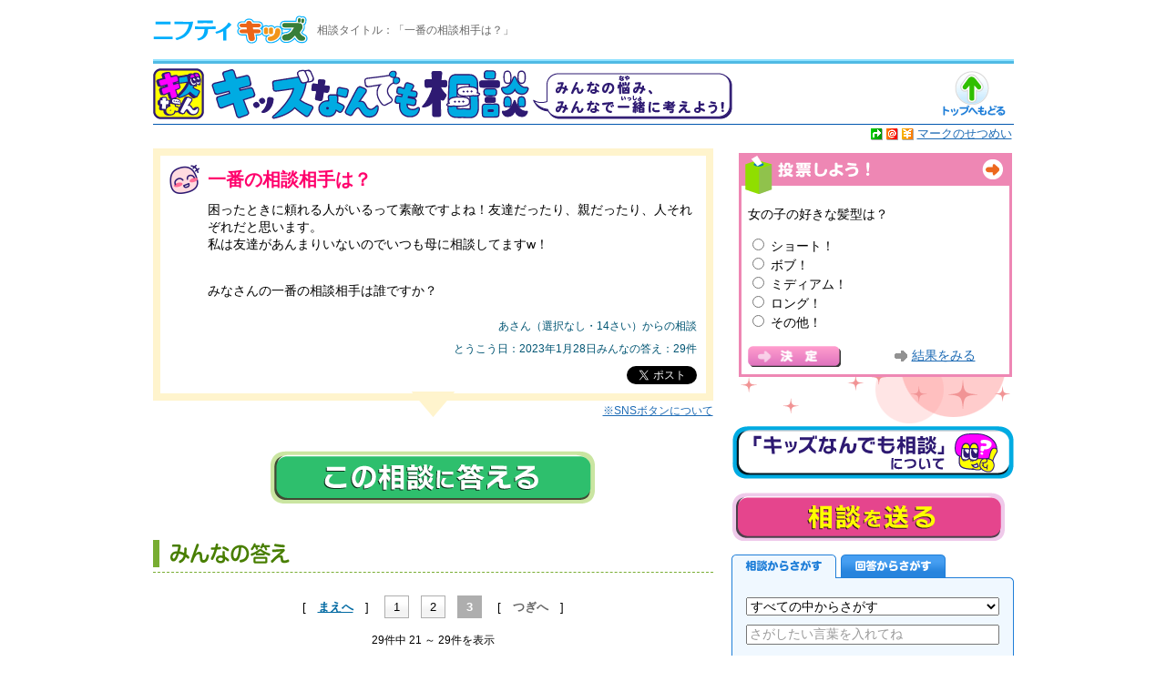

--- FILE ---
content_type: text/html;charset=Windows-31J
request_url: https://kids.nifty.com/cs/kuchikomi/kids_soudan/list/aid_230128344664/3.htm
body_size: 9583
content:
<?xml version="1.0" encoding="shift_jis"?>
<!DOCTYPE HTML PUBLIC "-//W3C//DTD HTML 4.01 Transitional//EN">
<html lang="ja">
<head>
<meta http-equiv="Content-Type" content="text/html; charset=Shift_JIS">
<meta http-equiv="Content-Script-Type" content="text/javascript">
<meta http-equiv="Content-Style-Type" content="text/css">
<meta http-equiv="X-UA-Compatible" content="IE=edge">
<meta name="description" lang="ja" content="キッズなんでも相談：タイトル「一番の相談相手は？」のみんなの相談・回答です。">
<meta name="keywords" content="キッズ,きっず,相談,そうだん,なやみ,体のなやみ,恋愛,スマホ,友だち,勉強" />
<meta name="viewport" content="width=device-width,initial-scale=1">
<meta property="og:title" content="一番の相談相手は？：キッズなんでも相談：ニフティキッズ">
<meta property="og:description" content="困ったときに頼れる人がいるって素敵ですよね！友達だったり、親だったり、人それぞれだと思います。私は友達があんまりいないのでいつも母に相談してますw！みなさんの一番の相談相手は誰ですか？">
<meta property="og:url" content="http://kids.nifty.com/cs/kuchikomi/kids_soudan/list/aid_230128344664/1.htm">
<meta property="og:image" content="http://kids.nifty.com/soudan/images/ogimg.png">
<meta property="og:site_name" content="ニフティキッズ">
<meta property="og:type" content="website">
<meta name="twitter:card" content="summary_large_image" />
<title>一番の相談相手は？：キッズなんでも相談：ニフティキッズ</title>
<script language="JavaScript" src="/js/script.js" type="text/JavaScript"></script>

<script language="JavaScript" src="/js/common2.js" type="text/JavaScript"></script>
<script language="JavaScript" src="/js/rollover.js" type="text/JavaScript"></script>
<script type="text/javascript" src="/js/switchmode.js"></script>
<script language="JavaScript" src="/soudan/v2/js/jquery-1.10.1.min.js"></script>
<link rel="stylesheet" type="text/css" href="/css/import.css" media="all">
<link rel="stylesheet" type="text/css" href="/js/text_pr.css" media="all">
<link rel="stylesheet" type="text/css" href="/common.css" media="all">
<link rel="stylesheet" type="text/css" href="/css/2nd_pr.css" media="all">
<link rel="stylesheet" type="text/css" href="/soudan/v2/css/style.css" media="all">
<style>
  .snsbox.pkg {
    margin-top: 0.75em;
    text-align: right;
  }
  .snsbox.pkg > * {
    display: inline-block;
  } 
  .how_sns{
    text-align: right;
    font-size: 0.86em;
    margin:0;
    padding: 5px 0 0 0;
    line-height:12px;
  }
  #content .how_sns a:hover{
    color: #ffffff;
    background-color: #1c6ab4;
    text-decoration: none;
  }
</style>
<script>
  window.twttr=(function(d,s,id){var js,fjs=d.getElementsByTagName(s)[0],t=window.twttr || {};if (d.getElementById(id)) return t;js=d.createElement(s);js.id=id;js.src='https://platform.twitter.com/widgets.js';fjs.parentNode.insertBefore(js,fjs);t._e=[];t.ready=function(f) {t._e.push(f);};return t;}(document, 'script', 'twitter-wjs'));
  twttr.ready(function (twttr) {
  twttr.events.bind("click", function (){ga('send', 'social', 'twitter', 'click', location.href);});
  });
  $(function() {$('.line-share').click(function(){
  var shareurl=$(this).attr('href');
  ga('send', 'social', 'line', 'click', shareurl);
  });
  });
  $(function() {$('.line-like').click(function(){
  var shareurl=$(this).attr('href');
  ga('send', 'social', 'line', 'click', shareurl);
  });
  });
</script>

<!-- Google Tag Manager -->
<script>(function(w,d,s,l,i){w[l]=w[l]||[];w[l].push({'gtm.start':
new Date().getTime(),event:'gtm.js'});var f=d.getElementsByTagName(s)[0],
j=d.createElement(s),dl=l!='dataLayer'?'&l='+l:'';j.async=true;j.src=
'https://www.googletagmanager.com/gtm.js?id='+i+dl;f.parentNode.insertBefore(j,f);
})(window,document,'script','dataLayer','GTM-PQ743HG');</script>
<!-- End Google Tag Manager -->

</head>
<body leftmargin="0" topmargin="0" marginwidth="0" marginheight="0" class="cat14">
<!-- Google Tag Manager (noscript) -->
<noscript><iframe src="https://www.googletagmanager.com/ns.html?id=GTM-PQ743HG"
height="0" width="0" style="display:none;visibility:hidden"></iframe></noscript>
<!-- End Google Tag Manager (noscript) -->


<!--#tagmanager-->
<!-- Google Tag Manager -->
<noscript><iframe src="//www.googletagmanager.com/ns.html?id=GTM-W9X8JC"
height="0" width="0" style="display:none;visibility:hidden"></iframe></noscript>
<script>(function(w,d,s,l,i){w[l]=w[l]||[];w[l].push({'gtm.start':
new Date().getTime(),event:'gtm.js'});var f=d.getElementsByTagName(s)[0],
j=d.createElement(s),dl=l!='dataLayer'?'&l='+l:'';j.async=true;j.src=
'//www.googletagmanager.com/gtm.js?id='+i+dl;f.parentNode.insertBefore(j,f);
})(window,document,'script','dataLayer','GTM-W9X8JC');</script>
<!-- End Google Tag Manager -->

<!--/ #tagmanager-->





<div id="container"> <a name="pagetop"></a>




<div id="header">

  <div id="kidslogo">
    <a href="/"><img src="/images/logo_ver.png" alt="キッズ@nifty" name="logo" width="170" height="65" border="0" id="logo"></a>
  </div>

  <h1 class="kids_contents">相談タイトル：「一番の相談相手は？」</h1>

  <img src="/images/head_line02.gif" alt="" width="945" height="5" />
</div>

<script type="text/javascript" src="/js/smp/pc2smp_optimize.js" charset="UTF-8"></script>

<!-- 各コーナータイトルここから -->
<table width="945" border="0" cellspacing="0" cellpadding="0" id="titleCorner">
	<tr>
	  <td width="578" class="cornerlogo"><a href="/soudan/index.htm"><img src="/soudan/v2/images/header_title.gif" alt="キッズなんでも相談コーナー" width="636" height="56" vspace="5" border="0"></a></td>
	  <td width="277">
	  </td>
	  <td width="90" align="center"><a href="/index.htm"><img src="/images/icon/button_top.gif" alt="トップへもどる" name="top" width="75" height="50" border="0" class="button_over"></a></td>
	</tr>
	<tr>
	  <td colspan="4" bgcolor="!#1579AE" style="!height:1px;font-size:0;"><img src="/images/spacer.gif" alt="" width="1" height="1"></td>
	</tr>
	<tr>
	  <td colspan="4" align="right"><table border="0" cellspacing="0" cellpadding="2">
		  <tr>
			<td><img src="/images/icon/link01ico.gif" alt="キッズ@niftyの外" width="13" height="13"></td>
			<td><img src="/images/icon/link02ico.gif" alt="アット・ニフティの他のページ" width="13" height="13"></td>
			<td><img src="/images/icon/link03ico.gif" alt="有償サイト" width="13" height="13"></td>
			<td class="small"><a href="javascript:openWin('/howto/icon.htm','','width=500,height=370')">マークのせつめい</a></td>
		  </tr>
		</table></td>
	</tr>
  </table>
<!-- 各コーナータイトルここまで -->

<!-- メインフレーム -->
<div id="main">
	<!-- メインコンテンツ -->
	<div id="content">
				
		<!-- 相談コンテンツここから -->
		<div id="soudanContents">
			<div class="mainArea">
				<div class="detailArea">
					<!-- 相談詳細 [start] -->



	














					<div class="unit sodanGirl">
						<div class="module icon-p02">
							<span class="ttl">
								<em>一番の相談相手は？</em>
								<span class="txt">困ったときに頼れる人がいるって素敵ですよね！友達だったり、親だったり、人それぞれだと思います。<br />私は友達があんまりいないのでいつも母に相談してますw！<br /><br /><br />みなさんの一番の相談相手は誰ですか？<br /></span>
							</span>
							
							<span class="user">
								<em>あさん（選択なし・14さい）からの相談</em><br>
								<span>とうこう日：2023年1月28日</span><span>みんなの答え：29件</span>
							</span>

              <div class="snsbox pkg">
                <div class="twitter"><a class="twitter-share-button" href="https://twitter.com/share">Tweet</a>
                  <script>!function(d,s,id){var js,fjs=d.getElementsByTagName(s)[0],p=/^http:/.test(d.location)?'http':'https';if(!d.getElementById(id)){js=d.createElement(s);js.id=id;js.src=p+'://platform.twitter.com/widgets.js';fjs.parentNode.insertBefore(js,fjs);}}(document, 'script', 'twitter-wjs');</script>
                </div>
              </div>
						</div>
            <p class="how_sns">
              <a href="http://kids.nifty.com/soudan/howto_soudan.htm">※SNSボタンについて</a>
            </p>
					</div>
					<!-- 相談詳細 [end] -->
					
					<div class="btnArea js-switch-noon">
						<a href="#commentForm"><img src="/soudan/v2/images/btn_answer.png" width="357" height="58" alt="この相談に答える" class="button_over"></a>
					</div>
					<div class="btnArea js-switch-night">
						<img src="/soudan/v2/images/btn_answer_ng.png" width="357" height="58" alt="※23:00～6:00は回答の投稿はできません">
					</div>
				</div>
				<!-- /.detailArea -->
				
				<div id="answerArea" class="listArea">


					<div class="ttlArea"><h2><img src="/soudan/v2/images/ttl_answer_2.png" width="307" height="32" alt="みんなの答え"></h2></div>
					
					<div class="paging">
						[ <a href="/cs/kuchikomi/kids_soudan/list/aid_230128344664/2.htm" class="Pre">まえへ</a> ]
						　<a href="/cs/kuchikomi/kids_soudan/list/aid_230128344664/1.htm">1</a>　<a href="/cs/kuchikomi/kids_soudan/list/aid_230128344664/2.htm">2</a>　<b>3</b>　
						[ <b class="pre" class="Pre">つぎへ</b> ]
						<!--/ .paging -->
					</div>
					
					<div class="pageCnt">
						29件中 21 ～ 29件を表示
					</div>
					
					<ul>

 


						<!-- 回答-s -->
						<li class="sodanGirl">

							<div class="unit icon-a03">
								<span class="ttl">
									<em>きずなんのみんな！！</em>
									<span class="txt">こんにちわ！<br />元K-POP推しのぽめです！<br />ニクネ覚えてくれると嬉しいです♪<br /><br />○o。. .。o○<br /><br />私の一番の相談相手は、きずなんのみんなかな！<br />みんなの意見を参考にできたりするから！<br /><br />きずなんのみんな意外だったら…<br />親友！！！<br />いざとなったら助けてくれるから！<br /><br />家族もいいかもね(かも！？<br /><br />きずなんのみんなに感謝っ*｡･+(人*´∀`)+･｡*<br /><br />またね( ´∀`)/~~<br /></span>
								</span>
								
								<span class="user">
									<em>ぽめ@改名したよ♪さん（選択なし・13さい）からの答え</em><br>
									<span>とうこう日：2023年1月29日</span>
								</span>
							</div>

						</li>
						<!-- 回答-e -->

 


						<!-- 回答-s -->
						<li class="sodanGirl">

							<div class="unit icon-a03">
								<span class="ttl">
									<em>キズなんかな...</em>
									<span class="txt">あさん、こんにちは！ヒサメです。( ｀・∀・´)ﾉﾖﾛｼｸ<br />私ってあんまり人に相談しないタイプなんだよね...<br /><br />でもキズなんは個人情報も安心だし...<br />やっぱキズなんかな？</span>
								</span>
								
								<span class="user">
									<em>ヒサメ #ストーリ編！さん（選択なし・12さい）からの答え</em><br>
									<span>とうこう日：2023年1月29日</span>
								</span>
							</div>

						</li>
						<!-- 回答-e -->

 


						<!-- 回答-s -->
						<li class="sodanBoy">

							<div class="unit icon-a03">
								<span class="ttl">
									<em>き~ずﾅﾝ!</em>
									<span class="txt">コンちゃちゃ、ラティです♪<br />え？いつになったら進むの？<br /><br />【本題】<br />私はやっぱり『キズなん』かな？<br />みんな優しいし！すｯｯｯｯごく安心できるし！<br /><br />前は友達にもできたんだけど、、、<br />少し前に裏切られてから信用できなくて…<br /><br />以上、ラティでした☆</span>
								</span>
								
								<span class="user">
									<em>ラティさん（選択なし・12さい）からの答え</em><br>
									<span>とうこう日：2023年1月29日</span>
								</span>
							</div>

						</li>
						<!-- 回答-e -->

 


						<!-- 回答-s -->
						<li class="sodanBoy">

							<div class="unit icon-a03">
								<span class="ttl">
									<em>まま!</em>
									<span class="txt">こんにちわんだふぉ~!れぃらです.｡oO<br /><br />あさんこんにちわん!<br /><br />れぃらもあさんと同じでままに相談してます~!<br />お友達には全然相談してないのですよ.<br />逆に相談されてる側です（<br /><br />あとれぃらままが親友みたいな感じで仲良しなのです!<br />だからままには何でも相談しちゃいます.<br />ままは何でも聞いてくれるし聞き上手だし相談しやすい~!<br /><br />byれぃら☆*。</span>
								</span>
								
								<span class="user">
									<em>れぃら@コンポタうまま.さん（選択なし・12さい）からの答え</em><br>
									<span>とうこう日：2023年1月29日</span>
								</span>
							</div>

						</li>
						<!-- 回答-e -->

 


						<!-- 回答-s -->
						<li class="sodanGirl">

							<div class="unit icon-a03">
								<span class="ttl">
									<em>友達！</em>
									<span class="txt">こんにちは！小6の奈緒です！<br /><br />私の一番の相談相手は仲良しの友達かなぁ。<br />いつメンの中でも幼稚園から7年間クラス同じの<br />友達に相談します。<br /><br />基本、家族には相談しません！<br />家族に相談しても、ろくな解決案しか出ないので…<br /><br />ってことでばいばい！またね~！</span>
								</span>
								
								<span class="user">
									<em>奈緒さん（選択なし・12さい）からの答え</em><br>
									<span>とうこう日：2023年1月29日</span>
								</span>
							</div>

						</li>
						<!-- 回答-e -->

 


						<!-- 回答-s -->
						<li class="sodanGirl">

							<div class="unit icon-a03">
								<span class="ttl">
									<em>キズなん！(人ではないので、却下)</em>
									<span class="txt">2月1日改名予定！一華です。<br />覚えてくれたら嬉しいです。<br /><br />本題☆**･゜ﾟ･*:.｡..｡.:*･&#39;(*ﾟ▽ﾟ*)&#39;･*:.｡. .｡.:*･゜ﾟ･*<br /><br />キズなん！(人ではないので、却下)<br /><br />私、人に話すのが苦手だから、キズなんが一番の相談相手。<br /><br />人の場合は、親友かな。<br /><br />頼りになるし、優しいし。<br /><br />いじめも解決してくれた命の恩人！(大げさすぎるけど…)<br /><br />家族とかにあまり話せないんだよな。<br /><br />読んでくれてありがとう！<br />では♪</span>
								</span>
								
								<span class="user">
									<em>一華#もうすぐ改名！さん（選択なし・12さい）からの答え</em><br>
									<span>とうこう日：2023年1月29日</span>
								</span>
							</div>

						</li>
						<!-- 回答-e -->

 


						<!-- 回答-s -->
						<li class="sodanGirl">

							<div class="unit icon-a07">
								<span class="ttl">
									<em>母</em>
									<span class="txt">母ですね。<br />家族は信用してますが、母とは一番よく話すので。</span>
								</span>
								
								<span class="user">
									<em>モエカさん（大阪・16さい）からの答え</em><br>
									<span>とうこう日：2023年1月29日</span>
								</span>
							</div>

						</li>
						<!-- 回答-e -->

 


						<!-- 回答-s -->
						<li class="sodanGirl">

							<div class="unit icon-a06">
								<span class="ttl">
									<em>私は</em>
									<span class="txt">親友かキズなんに相談します!</span>
								</span>
								
								<span class="user">
									<em>おもち!さん（選択なし・13さい）からの答え</em><br>
									<span>とうこう日：2023年1月29日</span>
								</span>
							</div>

						</li>
						<!-- 回答-e -->

 


						<!-- 回答-s -->
						<li class="sodanGirl">

							<div class="unit icon-a06">
								<span class="ttl">
									<em>わたしは</em>
									<span class="txt">友達かきずなんとかかなー<br />短文でごめんね。</span>
								</span>
								
								<span class="user">
									<em>ちーずまんさん（選択なし・12さい）からの答え</em><br>
									<span>とうこう日：2023年1月29日</span>
								</span>
							</div>

						</li>
						<!-- 回答-e -->

					</ul>
					
					<div class="paging mgT20">
						[ <a href="/cs/kuchikomi/kids_soudan/list/aid_230128344664/2.htm" class="Pre">まえへ</a> ]
						　<a href="/cs/kuchikomi/kids_soudan/list/aid_230128344664/1.htm">1</a>　<a href="/cs/kuchikomi/kids_soudan/list/aid_230128344664/2.htm">2</a>　<b>3</b>　
						[ <b class="pre" class="Pre">つぎへ</b> ]
						<!--/ .paging -->
					</div>
					
					<div class="pageCnt">
						29件中 21 ～ 29件を表示
					</div>







					<div class="arrow rSide"><a href="/soudan/index.htm">キッズなんでも相談トップへ</a></div>
				</div>
				<!-- /#answerArea -->
				
				<div class="btn_soudan_list">
					<a href="/cs/catalog/kids_soudan/idx/cnt_idx/1.htm" data-gtm="pc">他の相談も見る</a>
				</div>
				
				
				<a name="commentForm"></a>
				<div id="commentForm" class="formArea">
					<div class="ttlArea"><h2><img src="/soudan/v2/images/ttl_answer_form.png" width="197" height="30" alt="相談に答える"></h2></div>



					<dl class="notice">
						<dt><img src="/soudan/v2/images/sttl_answer_rule.png" width="192" height="30" alt="相談の答えを書くときのルール"></dt>
						<dd>
							
							<ul>
	<small>
	<li><a href="/soudan/howto_soudan.htm#rule">【「相談する」「相談に答える（回答する）」ときのルール】</a>をかならず読んでから、ルールを守って投稿してください。</li>
	</small>
</ul>
						</dd>
						<dt><img src="/soudan/v2/images/sttl_answer_notice.png" width="192" height="30" alt="編集部よりのお願い"></dt>
						<dd>
							
							<ul>
	<small>
	<li>キッズなんでも相談では、投稿されたユーザーの<ruby><rb>個人</rb><rt>こじん</rt></ruby>を<ruby><rb>判断</rb><rt>はんだん</rt></ruby>することが出来ないため、<font color="#FF0000"><ruby><rb>削除依頼</rb><rt>さくじょいらい</rt></ruby>には対応することは出来ません</font>。投稿しても問題ない内容かよく確認してください。</li>
	<li><font color="#FF0000"><strong>すでに回答された内容を、ほぼそのままコピーして自分の回答として投稿されることが<ruby>増<rp>(</rp><rt>ふ</rt><rp>)</rp></ruby>えています。このような投稿はやめてください。またそのような投稿は今後公開しません。</strong></font></li>
    </small>							
</ul>
						</dd>
					</dl>
					
					<div id="sodanForm" class="answerForm">
						<form class="AnsForm" method="post" action="/cs/kuchikomi/kids_soudan/registConfirm/aid_230128344664/1.htm">
						<div class="formUnit">
							<div class="sodanFormBox">
								<p class="sodanLabel">ニックネーム</p>
								<div class="sodanInput"><input type="text" name="uname" maxlength="20" size="40" value="" id="title">
									<ul class="ulRule">
										<li>20字まで</li>
                                        <li>フルネーム（名字・名前の両方）が書かれた<ruby>投稿<rp>(</rp><rt>とうこう</rt><rp>)</rp></ruby>は<ruby>紹介<rp>(</rp><rt>しょうかい</rt><rp>)</rp></ruby>できません</li>
									</ul>
								</div>
							</div>				
											
							
							<div class="sodanFormBox">
								<p class="sodanLabel">せいべつ</p>
								<div class="sodanInput">
									<input type="radio" value="1" name="number1" id="boy"><label for="boy">男</label>&#12288;
									<input type="radio" value="2" name="number1" id="girl"><label for="girl">女</label>&#12288;
									<input type="radio" value="3" name="number1" id="nothing"><label for="nothing">選択なし</label>
								</div>
							</div>
							
							<div class="sodanFormBox">
								<p class="sodanLabel">ねんれい</p>
								<div class="sodanInput"><input type="text" maxlength="2" size="10" name="text2" id="age"><label for="age">&#12288;さい</label>
								<input type="hidden" value="0" name="number2">
									<ul class="ulRule">
										<li>投稿できるのは５～19さいです</li>
									</ul>
								</div>
							</div>
							
							<div class="sodanFormBox">
								<p class="sodanLabel">都道府県<span class="formNote">（とどうふけん）</span></p>
								<div class="sodanInput">
									<select name="text3" id="pref">
										<option selected="" value="">えらんでね</option>
										<option value="北海道">北海道</option>
										<option value="青森">青森</option>
										<option value="岩手">岩手</option>
										<option value="宮城">宮城</option>
										<option value="秋田">秋田</option>
										<option value="山形">山形</option>
										<option value="福島">福島</option>
										<option value="茨城">茨城</option>
										<option value="栃木">栃木</option>
										<option value="群馬">群馬</option>
										<option value="埼玉">埼玉</option>
										<option value="千葉">千葉</option>
										<option value="東京">東京</option>
										<option value="神奈川">神奈川</option>
										<option value="新潟">新潟</option>
										<option value="富山">富山</option>
										<option value="石川">石川</option>
										<option value="福井">福井</option>
										<option value="山梨">山梨</option>
										<option value="長野">長野</option>
										<option value="岐阜">岐阜</option>
										<option value="静岡">静岡</option>
										<option value="愛知">愛知</option>
										<option value="三重">三重</option>
										<option value="滋賀">滋賀</option>
										<option value="京都">京都</option>
										<option value="大阪">大阪</option>
										<option value="兵庫">兵庫</option>
										<option value="奈良">奈良</option>
										<option value="和歌山">和歌山</option>
										<option value="鳥取">鳥取</option>
										<option value="島根">島根</option>
										<option value="岡山">岡山</option>
										<option value="広島">広島</option>
										<option value="山口">山口</option>
										<option value="徳島">徳島</option>
										<option value="香川">香川</option>
										<option value="愛媛">愛媛</option>
										<option value="高知">高知</option>
										<option value="福岡">福岡</option>
										<option value="佐賀">佐賀</option>
										<option value="長崎">長崎</option>
										<option value="熊本">熊本</option>
										<option value="大分">大分</option>
										<option value="宮崎">宮崎</option>
										<option value="鹿児島">鹿児島</option>
										<option value="沖縄">沖縄</option>
										<option value="その他(海外)">その他(海外)</option>
										<option value="選択なし">選択なし</option>
									</select>
								</div>
							</div>
							
							<div class="sodanFormBox">
								<p class="sodanLabel">アイコン</p>
								<div class="sodanInput">
									<input type="radio" name="text1" size="60" value="a01" id="face1">
										<label for="face1"><img src="/soudan/v2/images/icon_a01.gif" width="33" height="33" alt="かお１"></label>&#12288;&#12288;
									<input type="radio" name="text1" size="60" value="a02" id="face2">
										<label for="face2"><img src="/soudan/v2/images/icon_a02.gif" width="33" height="33" alt="かお２"></label>&#12288;&#12288;
									<input type="radio" name="text1" size="60" value="a03" id="face3">
										<label for="face3"><img src="/soudan/v2/images/icon_a03.gif" width="33" height="33" alt="かお３"></label>&#12288;&#12288;
									<input type="radio" name="text1" size="60" value="a04" id="face4">
										<label for="face4"><img src="/soudan/v2/images/icon_a04.gif" width="33" height="33" alt="かお４"></label>&#12288;&#12288;
									<input type="radio" name="text1" size="60" value="a05" id="face5">
										<label for="face5"><img src="/soudan/v2/images/icon_a05.gif" width="33" height="33" alt="かお５"></label>
									<div class="ClrB mb10"></div>
									<input type="radio" name="text1" size="60" value="a06" id="arrow">
										<label for="arrow"><img src="/soudan/v2/images/icon_a06.gif" width="33" height="33" alt="やじるし"></label>&#12288;&#12288;
									<input type="radio" name="text1" size="60" value="a07" id="hand">
										<label for="hand"><img src="/soudan/v2/images/icon_a07.gif" width="33" height="33" alt="手"></label>&#12288;&#12288;
									<input type="radio" name="text1" size="60" value="a08" id="peace">
										<label for="peace"><img src="/soudan/v2/images/icon_a08.gif" width="33" height="33" alt="ピース"></label>&#12288;&#12288;
									<input type="radio" name="text1" size="60" value="a09" id="exclamation">
										<label for="exclamation"><img src="/soudan/v2/images/icon_a09.gif" width="33" height="33" alt="びっくりマーク"></label>&#12288;&#12288;
									<input type="radio" name="text1" size="60" value="a10" id="lamp">
										<label for="lamp"><img src="/soudan/v2/images/icon_a10.gif" width="33" height="33" alt="ランプ"></label>
								</div>
							</div>
							
							<div class="sodanFormBox">
								<p class="sodanLabel">答えのタイトル</p>
								<div class="sodanInput"><input type="text" name="title" maxlength="20" size="40" value="" id="title">
									<ul class="ulRule">
										<li>20字まで</li>
									</ul>
								</div>
							</div>
		
							<div class="sodanFormBox">
								<p class="sodanLabel">答え</p>
								<div class="sodanInput">
									<ul class="ulRule">
										<li>500字まで</li>
                                        <li>自己<ruby>紹介<rp>(</rp><rt>しょうかい</rt><rp>)</rp></ruby>は2行程度でお願いします</li>
									</ul>
									<textarea maxlength="500" name="kuchikomi" cols="50" rows="20" id="title"></textarea>
								</div>
							</div>
						</div>
						<!-- /.formUnit -->
						
						<div class="btnArea js-switch-noon">
							<input width="357" type="image" height="58" alt="答えを送る" onmouseout="this.src='/soudan/v2/images/btn_answer_send.png'" onmouseover="this.src='/soudan/v2/images/btn_answer_send_over.png'" name="submit" src="/soudan/v2/images/btn_answer_send.png">
						</div>
						<div class="btnArea js-switch-night">
							<img src="/soudan/v2/images/btn_answer_ng.png" width="357" height="58" alt="※23:00～6:00は回答の投稿はできません">
						</div>
						
						</form>




					</div>
					<!-- /.answerForm -->
		

				</div>
				<!-- /.formArea -->
				
			</div>
			<!-- /.mainArea -->
			
			<div class="subArea">
				<!-- PRこうこく -->
						<!-- PRこうこく -->
		<div class="top_right_wrap">
			<script type="text/javascript" src="/cs/catalog/kids_vote/form-parts/1.htm"></script>
		</div>
		<!-- PRこうこくここまで -->



				<!-- PRこうこくここまで -->

				<!-- なんでも相談について -->
				<div class="about_btn">
				<a href="/soudan/howto_soudan.htm" title="キッズなんでも相談について">キッズなんでも相談について</a>
				</div>
				<!-- なんでも相談についてここまで -->

				<!-- 短編小説投稿について -->
				<!-- <div class="aboutnovel_btn">
				<a href="/soudan/howto_novel.htm" title="短編小説投稿について">短編小説投稿について</a>
				</div> -->
				<!-- 短編小説投稿についてここまで -->

                <!-- 相談投稿ボタン -->
				<div class="send_btn_top js-switch-noon"><a href="/cs/multiform/kids_soudan/form" title="相談を送る">相談を送る</a></div>
                <div class="send_btn_top js-switch-night"><img src="/soudan/v2/images/sendng_subbtn.png" width="300" height="53" alt="※23:00～6:00は相談の投稿はできません"></div>
                <!-- 相談投稿ボタンここまで -->
			
				<script src="/soudan/v2/js/soudan_srch.js" type="text/javascript" charset="Windows-31J"></script>

				
				<!-- バナー 
<div style="margin:15px 0 0">
    <a href="/event_info/calendar2025/"><img src="/images/bnr/bnr_calendar2025_soudan_pc.png" width="310" alt="カレンダーを作ろうプロジェクト2025"></a>
</div>
 -->

<!-- アンケート -->
<div class="top_other_services_t" style="width:100%; max-width:310px; margin: 15px 0 3px 0;">
 <img src="/images/smp/survey_list_t.png" alt="実施中のアンケート" width="100%" />
</div>
<div class="survey_list_box">
	<ul class="survey_list_child" style="width:100%; max-width:310px;">
		<li><a href="https://inquiry2.nifty.com/webeq/pub/kids/seal_20260202"><img src="/images/bnr/survey_list_sheel.png" alt="調査アンケート：シール" style="width:100%; max-width:310px;  margin: 10px 0px 0px;"></a>
			<p style="text-align: center;margin: 0 0 5px;font-size: smaller;">
			アンケート実施期間：～1月26日まで</p></li>
	</ul>
	<ul class="survey_list_child" style="width:100%; max-width:310px;">
		<li><a href="https://inquiry2.nifty.com/webeq/pub/kids/suimin_20260301"><img src="/images/bnr/survey_list_suimin.png" alt="調査アンケート：睡眠" style="width:100%; max-width:310px;  margin: 10px 0px 0px;"></a>
			<p style="text-align: center;margin: 0 0 5px;font-size: smaller;">
			アンケート実施期間：～2月2日まで</p></li>
	</ul>
</div>
<!-- -->

				
							<!--↓カテゴリ追加↓-->
			<dl class="categoryArea">
				<dt><span>カテゴリごとの新着相談</span></dt>
				<dd>
					<ul>
						<li class="srch17">
							<p><a href="/cs/catalog/kids_soudan/srch/cnt_srch/srch_17/1.htm">編集部より</a></p>
							<ul>
									<li><em><a href="/cs/kuchikomi/kids_soudan/list/aid_251212915495/1.htm">年末年始、何してすごす？</a></em><span>12月12日</span></li>
								</ul>
						</li>
						<li class="srch15">
							<p><a href="/cs/catalog/kids_soudan/srch/cnt_srch/srch_15/1.htm">スマホ・携帯</a></p>
							<ul>
									<li><em><a href="/cs/kuchikomi/kids_soudan/list/aid_260116927959/1.htm">スクラッチ生活崩壊...？</a></em><span>01月16日</span></li>
								</ul>
						</li>
						<li class="srch1">
							<p><a href="/cs/catalog/kids_soudan/srch/cnt_srch/srch_1/1.htm">友だち</a></p>
							<ul>
									<li><em><a href="/cs/kuchikomi/kids_soudan/list/aid_260116928089/1.htm">本当の友達って・・・</a></em><span>01月16日</span></li>
								</ul>
						</li>
						<li class="srch12">
							<p><a href="/cs/catalog/kids_soudan/srch/cnt_srch/srch_12/1.htm">学校</a></p>
							<ul>
									<li><em><a href="/cs/kuchikomi/kids_soudan/list/aid_260117928129/1.htm">休んじゃう癖がついちゃう…。</a></em><span>01月17日</span></li>
								</ul>
						</li>
						<li class="srch11">
							<p><a href="/cs/catalog/kids_soudan/srch/cnt_srch/srch_11/1.htm">家族</a></p>
							<ul>
									<li><em><a href="/cs/kuchikomi/kids_soudan/list/aid_260116928056/1.htm">親の年齢について</a></em><span>01月16日</span></li>
								</ul>
						</li>
						<li class="srch2">
							<p><a href="/cs/catalog/kids_soudan/srch/cnt_srch/srch_2/1.htm">勉強</a></p>
							<ul>
									<li><em><a href="/cs/kuchikomi/kids_soudan/list/aid_260116928030/1.htm">勉強がつらい</a></em><span>01月16日</span></li>
								</ul>
						</li>
						<li class="srch10">
							<p><a href="/cs/catalog/kids_soudan/srch/cnt_srch/srch_10/1.htm">女の子の体のなやみ</a></p>
							<ul>
									<li><em><a href="/cs/kuchikomi/kids_soudan/list/aid_260116928066/1.htm">女子にありがちかな?!</a></em><span>01月16日</span></li>
								</ul>
						</li>
						<li class="srch3">
							<p><a href="/cs/catalog/kids_soudan/srch/cnt_srch/srch_3/1.htm">体のなやみ</a></p>
							<ul>
									<li><em><a href="/cs/kuchikomi/kids_soudan/list/aid_260116927968/1.htm">内頬を噛む癖をやめたい</a></em><span>01月16日</span></li>
								</ul>
						</li>
						<li class="srch13">
							<p><a href="/cs/catalog/kids_soudan/srch/cnt_srch/srch_13/1.htm">ブカツ</a></p>
							<ul>
									<li><em><a href="/cs/kuchikomi/kids_soudan/list/aid_260116928083/1.htm">部活の熱量の差</a></em><span>01月16日</span></li>
								</ul>
						</li>
						<li class="srch5">
							<p><a href="/cs/catalog/kids_soudan/srch/cnt_srch/srch_5/1.htm">しゅみ・スポーツ</a></p>
							<ul>
									<li><em><a href="/cs/kuchikomi/kids_soudan/list/aid_260116928038/1.htm">みんなの推しを聞きたーい！</a></em><span>01月16日</span></li>
								</ul>
						</li>
						<li class="srch18">
							<p><a href="/cs/catalog/kids_soudan/srch/cnt_srch/srch_18/1.htm">2次元語り場</a></p>
							<ul>
									<li><em><a href="/cs/kuchikomi/kids_soudan/list/aid_260117928138/1.htm">ツイステ好きな人いますか！</a></em><span>01月17日</span></li>
								</ul>
						</li>
						<li class="srch7">
							<p><a href="/cs/catalog/kids_soudan/srch/cnt_srch/srch_7/1.htm">れんあい</a></p>
							<ul>
									<li><em><a href="/cs/kuchikomi/kids_soudan/list/aid_260117928160/1.htm">好きな人のタイプを教えてください！</a></em><span>01月17日</span></li>
								</ul>
						</li>
						<li class="srch4">
							<p><a href="/cs/catalog/kids_soudan/srch/cnt_srch/srch_4/1.htm">おしゃれ</a></p>
							<ul>
									<li><em><a href="/cs/kuchikomi/kids_soudan/list/aid_260117928144/1.htm">どんな髪型で学校に登校してる？</a></em><span>01月17日</span></li>
								</ul>
						</li>
						<li class="srch14">
							<p><a href="/cs/catalog/kids_soudan/srch/cnt_srch/srch_14/1.htm">しつもん</a></p>
							<ul>
									<li><em><a href="/cs/kuchikomi/kids_soudan/list/aid_260117928156/1.htm">ユニバ派？ディズニー派？</a></em><span>01月17日</span></li>
								</ul>
						</li>
						<li class="srch19">
							<p><a href="/cs/catalog/kids_soudan/srch/cnt_srch/srch_19/1.htm">クチコミ広場</a></p>
							<ul>
									<li><em><a href="/cs/kuchikomi/kids_soudan/list/aid_260113926874/1.htm">好きな映画ってある？</a></em><span>01月13日</span></li>
								</ul>
						</li>
						<li class="srch20">
							<p><a href="/cs/catalog/kids_soudan/srch/cnt_srch/srch_20/1.htm">短編小説</a></p>
							<ul>
									<li><em><a href="/cs/kuchikomi/kids_soudan/list/aid_240930681365/1.htm">あの場所で ～笑顔と感動の物語～</a></em><span>09月30日</span></li>
								</ul>
						</li>
						<li class="srch9">
							<p><a href="/cs/catalog/kids_soudan/srch/cnt_srch/srch_9/1.htm">その他</a></p>
							<ul>
									<li><em><a href="/cs/kuchikomi/kids_soudan/list/aid_260117928157/1.htm">童話の「赤ずきん」が嫌い！同じ人いませんか？</a></em><span>01月17日</span></li>
								</ul>
						</li>
						<li class="srchAll">
							<p><a href="/cs/catalog/kids_soudan/idx/cnt_idx/1.htm">ぜんぶ見る</a></p>
						</li>
					</ul>
				</dd>
			</dl>
			<!--↑カテゴリ追加↑-->
				
				

				
				<!--<div style="margin:15px 0 0">
    <a href="https://www.youtube.com/@kids_nifty/featured" target="_blank"><img src="/images/bnr/bnr_youtube_kids_pc.png" width="310" alt="ニフティキッズ公式Youtubeチャンネル"></a>
</div>
-->

<div style="margin:15px 0 0">
    <a href="/cosmetics/"><img src="/images/bnr/bnr_cosme_soudan_pc.png" width="310" alt="みんなのお気に入りコスメ"></a>
</div>

<div style="margin:15px 0 0">
    <a href="/event_info/oshi_forum/"><img src="/images/bnr/bnr_soudan_oshiforum_pc.png" width="310" alt="推し活フォーラム"></a>
</div>

<div style="margin:15px 0 0">
    <a href="/event_info/houhu/"><img src="/images/bnr/bnr_soudan_houhu_pc.png" width="310" alt="今年の抱負"></a>
</div>

<!-- 誘導バナー -->
<div style="margin:15px 0 0">
	<img width="310" height="50" alt="いろんな相談先があります" src="/images/bnr/bnr_sos.png"><br />
	<a href="http://www.mext.go.jp/a_menu/shotou/seitoshidou/06112210.htm" target="_blank"><img width="310" height="55" alt="子供のSOSの相談窓口" src="/images/bnr/bnr_sos_2.png"></a><br />
	いじめで困ったり、ともだちや先生のことで不安や悩みがあったりしたら、一人で悩まず、いつでもすぐ相談してね。<br />
	・<a href="https://www.mext.go.jp/a_menu/shotou/seitoshidou/06112212.html" target="_blank">＞＞SNSで相談する</a><br />
	・電話で相談する<br />
		<img width="310" alt="24時間子供SOSダイヤル（通話料無料）" src="/images/bnr/bnr_tel.png"><br />
	・<a href="https://www.mext.go.jp/a_menu/shotou/seitoshidou/06112213.html" target="_blank">＞＞地元の相談窓口を探す</a><br />
	<a href="https://childline.or.jp/index.html" target="_blank"><img width="310" height="55" alt="チャイルドライン" src="/images/bnr/bnr_sos_3.png"></a><br />
	18歳までの子どものための相談先です。あなたの思いを大切にしながら、どうしたらいいかを一緒に考えてくれるよ。
</div>
<!-- 誘導バナーここまで -->
	
<!-- バナー -->
<div style="margin:15px 0 0">
    <a href="/internet/"><img src="/images/bnr/bnr_internet_rule.png" width="310" alt="おうちの人とつくろう！わが家のインターネットルール"></a>
</div>
<!-- バナーここまで -->



<!-- Yahooきっず誘導バナー -->
<div style="margin:15px 0 0">
    <a href="https://kids.yahoo.co.jp/event/mag/infoliteracy/?cpt_n=infoliteracy&cpt_m=bnr&cpt_s=nifty" target="_blank"><img width="310" height="150" alt="情報を、調べて、伝えて、活かすコツ：Yahoo!きっず" src="/images/bnr/bnr_yahoo_infoliteracy_pc.png"></a>
</div>
<!-- 誘導バナーここまで -->


			</div>
			<!-- /.subArea -->
		</div>
		<!-- /#soudanContents --><!-- 相談コーナーここまで -->
	</div>
	<!-- メインコンテンツここまで -->
</div>
<!-- メインフレーム ここまで-->
<table id="footBlock">
<tr>
  <td align="right" valign="bottom" class="cornerlogo"><a href="#pagetop"><img src="/images/icon/button_pagetop.gif" alt="ページの一番上に" width="118" height="23" hspace="9" border="0"></a></td>
  <td width="90" align="center"><a href="/index.htm"><img src="/images/icon/button_top.gif" alt="トップへもどる" width="75" height="50" border="0" class="button_over"></a></td>
</tr>
</table>

<!--↓フッタ-->
<table width="945" cellspacing="0" cellpadding="0">
  <tr>
    <td align="right"><table border="0" cellpadding="5" cellspacing="0" id="footerTable">
        <tr>
          <td><img src="/images/icon/yaji01.gif" width="9" height="9" alt=""> <a href="https://inquiry2.nifty.com/webeq/pub/kids/kids_form">お問い合わせ</a></td>
          <td><img src="/images/icon/yaji01.gif" width="9" height="9" alt=""> <a href="/parent/">おうちの方へ</a></td>
        </tr>
      </table></td>
  </tr>
  <tr>
    <td bgcolor="#1579AE" style="height:1px;font-size:0;"><img src="/images/spacer.gif" width="1" height="1" alt=""></td>
  </tr>
</table>
<table width="945" cellspacing="0" cellpadding="0" border="0">
  <tr>
    <td align="right"><table cellspacing="10" cellpadding="0" border="0">
        <tr>
          <td align="right"><img src="/images/copyright.gif" alt="(c)NIFTY Corporation" width="225" height="13"></td>
        </tr>
      </table></td>
  </tr>
  <!--↑フッタ-->
</table>
<noscript>
JavaScriptの設定をonにしてご覧になって下さい。
</noscript>
<script type="text/javascript" src="/js/google_analytics.js"></script>

<noscript>
Javascriptがオフの場合、相談検索は行えません。
</noscript>
</div>

<script language="JavaScript" src="/js/jquerySwitchByTime.js"></script>
</body>
</html>

--- FILE ---
content_type: text/html;charset=Windows-31J
request_url: https://kids.nifty.com/cs/catalog/kids_vote/form-parts/1.htm
body_size: 1392
content:







	



		
		



document.write("<!-- 右メニュー（とうひょうしよう） -->");
document.write("<div class=\"vote-box\" style=\"width: 300px; margin:0 0 10px 0; padding:0;\">");
	document.write("<a name=\"vote\"></a>");
	document.write("<div class=\"ttl\" style=\"padding:0px; margin-bottom:-6px;\">");
		document.write("<a style=\"display: block; height: 50px;\" href=\"/cs/catalog/kids_vote/result/1.htm\">");
			document.write("<img class=\"pc-img\" src=\"/images/top/r3_vote_head_off.gif\" alt=\"投票しよう\" onmouseover=\"this.src='/images/top/r3_vote_head_on.gif'\" onmouseout=\"this.src='/images/top/r3_vote_head_off.gif'\" height=\"45\" width=\"300\"style=\"background-color:#FFFFFF;\">");
			document.write("<img class=\"smp-img\"  src=\"/images/top/r3_vote_head_off_smp.gif\" alt=\"投票しよう\" onmouseover=\"this.src='/images/top/r3_vote_head_on_smp.gif'\" onmouseout=\"this.src='/images/top/r3_vote_head_off_smp.gif'\" style=\"display:none;\">");
		document.write("</a>");
	document.write("</div>");

	document.write("<!--<div style=\"width: 300px; height:45px; text-decoration: none; text-indent: -9999px; display: block; background:url(/images/top/r3_vote_head.gif) no-repeat; background-position:0 0;\"><a href=\"/cs/catalog/kids_vote/result/1.htm\">とうひょうしよう</a></div>-->");
	document.write("<div class=\"vote-inner\" style=\"width: 300px; /*ie*/ margin: 0; padding: 0 !important;  padding: 0 10px 0 10px;  /*ie*/ overflow: hidden; text-align:left; background:url(/images/top/r3_vote_baseline.gif) left bottom repeat-y;\">");
		document.write("<div style=\"margin:0 0 0 10px;\">");

			document.write("<form name=\"point\" method=\"post\" action=\"/cs/catalog/kids_vote/complete/catalog_251222919337_1.htm\">");
				document.write("<p class=\"vote-theme\" style=\"margin:14px 0 14px 0 !important;\"><span style=\"font-weight:normal !important;\" class=\"CommentB\">女の子の好きな髪型は？</span>");

				
				document.write("</p>");


				
					document.write("<div class=\"vote-item\"><input type=\"radio\" id=\"251222919337_vote1\" name=\"vote\" value=\"1\" /> <label for=\"251222919337_vote1\">ショート！</label></div>");

				

				
					document.write("<div class=\"vote-item\"><input type=\"radio\" id=\"251222919337_vote2\" name=\"vote\" value=\"2\" /> <label for=\"251222919337_vote2\">ボブ！</label></div>");

				

				
					document.write("<div class=\"vote-item\"><input type=\"radio\" id=\"251222919337_vote3\" name=\"vote\" value=\"3\" /> <label for=\"251222919337_vote3\">ミディアム！</label></div>");

				

				
					document.write("<div class=\"vote-item\"><input type=\"radio\" id=\"251222919337_vote4\" name=\"vote\" value=\"4\" /> <label for=\"251222919337_vote4\">ロング！</label></div>");

				

				
					document.write("<div class=\"vote-item\"><input type=\"radio\" id=\"251222919337_vote5\" name=\"vote\" value=\"5\" /> <label for=\"251222919337_vote5\">その他！</label></div>");

				

				document.write("<br>");
				document.write("<table class=\"vote-link\" width=\"270\" cellpadding=\"0\" cellspacing=\"0\" style=\"font-size:95%;\">");
					document.write("<tr>");
						document.write("<td class=\"vote-decision\" width=\"160\" align=\"left\"><input class=\"pc-img\" type=\"image\" value=\"決定\" src=\"/images/top/r3_vote_decision_bt.gif\" style=\"width:102px;\" name=\"submit2\" style=\"background-color:#fff; border: none; margin:0; padding:0;\"><input class=\"smp-img\" type=\"image\" value=\"決定\" src=\"/images/top/r3_vote_decision_bt_smp.png \" style=\"width:102px; display:none;\" name=\"submit2\" style=\"background-color:#fff; border: none; margin:0; padding:0;\">");
						document.write("</td>");
						document.write("<td class=\"vote-result\">");
							document.write("<p style=\"background:url(/images/top/gray_arrow.gif) no-repeat; padding-left:20px; background-position:0 3px;/*ie*/\"><a href=\"/cs/catalog/kids_vote/result/1.htm?aid=251222919337\">結果をみる</a></ br>");
							document.write("</p>");
						document.write("</td>");
					document.write("</tr>");
				document.write("</table>");
			document.write("</form>");

		document.write("</div><!--/r3_vote_form -->");
	document.write("</div>");
	document.write("<div class=\"vote-bottom\" style=\"width: 300px; background:url(/images/top/r3_vote_bottom.gif) left bottom no-repeat;\"><img src=\"/images/common/spacer.gif\" style=\"display: block\" alt=\"\" height=\"11\"></div>");
document.write("</div>");
document.write("<!-- 右メニュー（とうひょうしよう ここまで）-->");


		




		



--- FILE ---
content_type: text/css
request_url: https://kids.nifty.com/js/text_pr.css
body_size: 101
content:
.textlink1{
	margin:0px 0px;
	width:168px;
	border-style:solid;
	border-color:#FF7F00;
	border-width:1px;
	text-align:center;
	background-color:#FFFFFF;
}
.textlink2{
	margin:0px 0px;
	width:148px;
	border-style:solid;
	border-color:#FF7F00;
	border-width:1px;
	text-align:center;
	background-color:#FFFFFF;
}

.left{
	padding:4px;
	font-size:75%;
	background-color:#FFFFFF;
	text-align:left;
}

.center{
	padding:4px;
	font-size:75%;
	background-color:#FFFFFF;
	text-align:center;
}

--- FILE ---
content_type: text/css
request_url: https://kids.nifty.com/css/2nd_pr.css
body_size: 424
content:
/* 2009.1.7トップページリニューアル、下階層のPRこうこく用css */

#r_c{
	margin:0px;
	padding:0px;
	border:0px;
	width:310px;
	float:right;
	background-color:#ffffff;
}

/* PR広告 */
#pr_c_header{
	width:310px;
	height:25px;
	border-style:solid;
	border-width:0px;
	border-color:#ff0000;
	background-color:#ffffff;
	background-image:url("../images/top/prad_bg.gif");
	background-repeat: no-repeat;
	background-position: top left;
	/*overflow:hidden;*/

}

#pr_c{
	width:310px;
	margin:0px 0px 0px 0px;
	padding:0px 0px 1px 0px;
	border:0px;
	background-color:#ff007d;
}

#pr_c_body{
	width:308px;
	margin:0px 1px 0px 1px;
	padding:5px 0px;
	border:0px;
	background-color:#ffffff;
	text-align:center;
}

/* PR広告のリンク色*/
#pr_c_header .link{
	margin:0px 5px 0px 0px;
	padding:6px 0px 0px 0px;
	font-size:12px;
	text-align:right;
	/*background-color:#0000ff;*/
}
#pr_c_header a:link{color:#ffffff;}
#pr_c_header a:visited{color:#ffffff;}
#pr_c_header a:active{color:#0000ff;}
#pr_c_header a:hover{color:#ff007d;background-color:#ffffff;}

/* PRこうこく見出し */
#pr_c_header h2{
	display:block;
	margin:0px;
	padding:0px;
	border:0px;
	float:left;
}

--- FILE ---
content_type: text/css
request_url: https://kids.nifty.com/css/common_kids.css
body_size: 952
content:
@charset "Shift_JIS";
/*2009.10*/

/* 共通設定 */

a:link{color:#1c6ab4;text-decoration:underline;}
a:visited{color:#330099;text-decoration:underline;}
a:hover{color:#ffffff;background-color:#1c6ab4;text-decoration:none;}
a:active{color:#ffffff;background-color:#1c6ab4;text-decoration:none;}

body{
	margin:0;
	padding:0;
	border:0;
	text-align:center;
	background-color:#fff;
	font-family: Arial, Helvetica, sans-serif, "ＭＳ Ｐゴシック";
	font-size:90%;
}

#container {
	width: 945px;
	margin-left:auto;
	margin-right:auto;
	text-align:center;
	border: 0px;
	clear:both;
}

img{
	border:0px;
}

form{
	margin:0px;
	padding:0px;
}

  /*rubi*/

.rubi {
	font-size:80%;
	color:#666;
}

.noDisp{
	display:none;
}

/* ヘッダー設定 */

#header{
	clear:both;
	width:945px;
	heght:50px;
	margin:0;
	padding:0;
	background-color:#fff;	
}
#niftylogo{
	margin:10px 0 0 8px;
	padding:0;
	float:left;
}
#kidslogo{
	margin:0px;
	padding:0px;
	float:left;
}

#header_r{
	margin:16px 0px 0px;
	padding:0px;
	width:316px;
	background-color:#fff;
	text-align:right;
	float:right;
}
.headerlink{
	margin:0px;
	padding:0px;
	float:right;
}
.headerlink a:hover{
  background-color: inherit;
}
.headerlink.first{
  margin-right: 24px;
}
#ad{
	clear:both;
	width:945px;
	margin:0px;
	padding:0px;
	background-color:#fff;
}

h1 {
	margin: 0;
	padding: 0;
}

h1.kids_contents {
	margin: 0 0 0 10px;
	padding: 0;
	font-size: 85%;
	font-weight: normal;
	color: #666;
	float: left;
	position:relative;
	top:25px;
}

/*h1修正09.12.17
h1.kids_contents {
}
h1.kids_top {
	width: 350px;
	display:block;
}*/

h1.kids_top {
	width: 350px;
	display:block;
	margin: 0 0 0 10px;
	padding: 0;
	font-size: 85%;
	font-weight: normal;
	color: #666;
	float: left;
	position:relative;
	top:25px;
}

/* ロゴ下バージョン
h1.kids_top {
	margin: 0 0 0 17px !important;
	margin: 0 0 0 25px;
	padding: 0;
	clear: both;
}*/



/*フッター設定*/

#footerTable { font-size:90%;}

#footerlink{
	margin:0px auto 10px auto;
	width:945px;
	border-color:#1579ae;
	border-style:solid;
	border-width:0px 0px 1px 0px;
}

#footerlink ul{
	clear:both;
	margin:0px 0px 2px 0px;
	padding:0px;
	white-space: nowrap;
	text-align:right;
}

#footerlink ul li{
	margin:0px 0px 3px 10px;
	padding:0px 0px 0px 12px;
	line-height:120%;
	list-style-type:none;
	background-image:url(../images/icon/yaji01.gif);
	background-repeat: no-repeat;
	background-position: 2px left;
	display:inline;
}

/*ページトップへ*/

div.footer-pagetop {
	clear:both;
	text-align:right;
	margin: 0 0 10px;
}
.footer-pagetop a:hover{
        background-color:transparent;
}

/*コーナートップ設定*/
td.cornerlogo a { background-color: transparent;}


/* 第2階層 フッター設定 */
#footBlock { 
	width:945px;
	height:60px;
	margin:5px 0 0;
	padding:0;
	clear:both;
}




